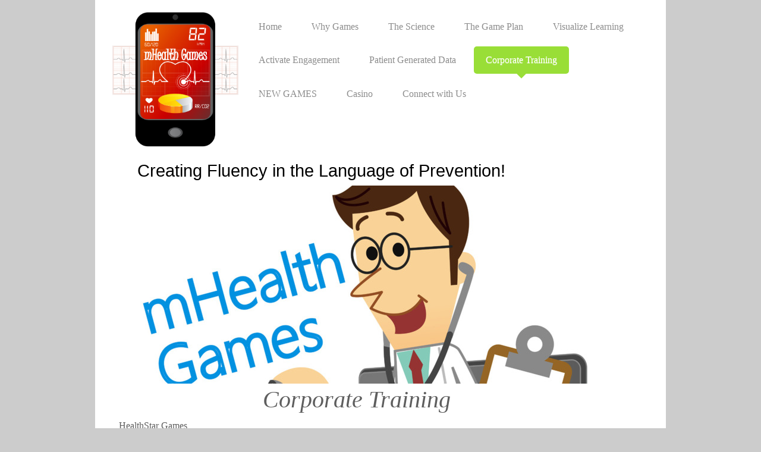

--- FILE ---
content_type: text/html; charset=UTF-8
request_url: https://www.mhealthgames.com/corporate-training/
body_size: 7942
content:
<!DOCTYPE html>
<html lang="en"  ><head prefix="og: http://ogp.me/ns# fb: http://ogp.me/ns/fb# business: http://ogp.me/ns/business#">
    <meta http-equiv="Content-Type" content="text/html; charset=utf-8"/>
    <meta name="generator" content="IONOS MyWebsite"/>
        
    <link rel="dns-prefetch" href="//cdn.initial-website.com/"/>
    <link rel="dns-prefetch" href="//202.mod.mywebsite-editor.com"/>
    <link rel="dns-prefetch" href="https://202.sb.mywebsite-editor.com/"/>
    <link rel="shortcut icon" href="//cdn.initial-website.com/favicon.ico"/>
        <title>Corporate Training</title>
    <style type="text/css">@media screen and (max-device-width: 1024px) {.diyw a.switchViewWeb {display: inline !important;}}</style>
    <style type="text/css">@media screen and (min-device-width: 1024px) {
            .mediumScreenDisabled { display:block }
            .smallScreenDisabled { display:block }
        }
        @media screen and (max-device-width: 1024px) { .mediumScreenDisabled { display:none } }
        @media screen and (max-device-width: 568px) { .smallScreenDisabled { display:none } }
                @media screen and (min-width: 1024px) {
            .mobilepreview .mediumScreenDisabled { display:block }
            .mobilepreview .smallScreenDisabled { display:block }
        }
        @media screen and (max-width: 1024px) { .mobilepreview .mediumScreenDisabled { display:none } }
        @media screen and (max-width: 568px) { .mobilepreview .smallScreenDisabled { display:none } }</style>
    <meta name="viewport" content="width=device-width, initial-scale=1, maximum-scale=1, minimal-ui"/>

<meta name="format-detection" content="telephone=no"/>
        <meta name="keywords" content="Corporate development, new hire, compliance training, HIPPA, HITECH, JCAHO, OSHA, FWA, CMS, MRA,"/>
            <meta name="description" content="With a constant influx of new rules and regulations compliance training is imperative for the healthcare industry. mHealth Games helps you “build a culture of compliance”, by incorporated continuous process improvement into daily work flows. But, where do you start?"/>
            <meta name="robots" content="index,follow"/>
        <link href="//cdn.initial-website.com/templates/2111/style.css?1763478093678" rel="stylesheet" type="text/css"/>
    <link href="https://www.mhealthgames.com/s/style/theming.css?1707762471" rel="stylesheet" type="text/css"/>
    <link href="//cdn.initial-website.com/app/cdn/min/group/web.css?1763478093678" rel="stylesheet" type="text/css"/>
<link href="//cdn.initial-website.com/app/cdn/min/moduleserver/css/en_US/common,shoppingbasket?1763478093678" rel="stylesheet" type="text/css"/>
    <link href="//cdn.initial-website.com/app/cdn/min/group/mobilenavigation.css?1763478093678" rel="stylesheet" type="text/css"/>
    <link href="https://202.sb.mywebsite-editor.com/app/logstate2-css.php?site=813004378&amp;t=1769250421" rel="stylesheet" type="text/css"/>

<script type="text/javascript">
    /* <![CDATA[ */
var stagingMode = '';
    /* ]]> */
</script>
<script src="https://202.sb.mywebsite-editor.com/app/logstate-js.php?site=813004378&amp;t=1769250421"></script>

    <link href="//cdn.initial-website.com/templates/2111/print.css?1763478093678" rel="stylesheet" media="print" type="text/css"/>
    <script type="text/javascript">
    /* <![CDATA[ */
    var systemurl = 'https://202.sb.mywebsite-editor.com/';
    var webPath = '/';
    var proxyName = '';
    var webServerName = 'www.mhealthgames.com';
    var sslServerUrl = 'https://www.mhealthgames.com';
    var nonSslServerUrl = 'http://www.mhealthgames.com';
    var webserverProtocol = 'http://';
    var nghScriptsUrlPrefix = '//202.mod.mywebsite-editor.com';
    var sessionNamespace = 'DIY_SB';
    var jimdoData = {
        cdnUrl:  '//cdn.initial-website.com/',
        messages: {
            lightBox: {
    image : 'Image',
    of: 'of'
}

        },
        isTrial: 0,
        pageId: 419456    };
    var script_basisID = "813004378";

    diy = window.diy || {};
    diy.web = diy.web || {};

        diy.web.jsBaseUrl = "//cdn.initial-website.com/s/build/";

    diy.context = diy.context || {};
    diy.context.type = diy.context.type || 'web';
    /* ]]> */
</script>

<script type="text/javascript" src="//cdn.initial-website.com/app/cdn/min/group/web.js?1763478093678" crossorigin="anonymous"></script><script type="text/javascript" src="//cdn.initial-website.com/s/build/web.bundle.js?1763478093678" crossorigin="anonymous"></script><script type="text/javascript" src="//cdn.initial-website.com/app/cdn/min/group/mobilenavigation.js?1763478093678" crossorigin="anonymous"></script><script src="//cdn.initial-website.com/app/cdn/min/moduleserver/js/en_US/common,shoppingbasket?1763478093678"></script>
<script type="text/javascript" src="https://cdn.initial-website.com/proxy/apps/shai10/resource/dependencies/"></script><script type="text/javascript">
                    if (typeof require !== 'undefined') {
                        require.config({
                            waitSeconds : 10,
                            baseUrl : 'https://cdn.initial-website.com/proxy/apps/shai10/js/'
                        });
                    }
                </script><script type="text/javascript" src="//cdn.initial-website.com/app/cdn/min/group/pfcsupport.js?1763478093678" crossorigin="anonymous"></script>    <meta property="og:type" content="business.business"/>
    <meta property="og:url" content="https://www.mhealthgames.com/corporate-training/"/>
    <meta property="og:title" content="Corporate Training"/>
            <meta property="og:description" content="With a constant influx of new rules and regulations compliance training is imperative for the healthcare industry. mHealth Games helps you “build a culture of compliance”, by incorporated continuous process improvement into daily work flows. But, where do you start?"/>
                <meta property="og:image" content="https://www.mhealthgames.com/s/misc/logo.jpg?t=1765601877"/>
        <meta property="business:contact_data:country_name" content="United States"/>
    
    
    
    
    
    
    
    
</head>


<body class="body   cc-pagemode-default diyfeSidebarLeft diy-market-en_US" data-pageid="419456" id="page-419456">
    
    <div class="diyw">
        <div class="diyweb">
  
<nav id="diyfeMobileNav" class="diyfeCA diyfeCA2" role="navigation">
    <a title="Expand/collapse navigation">Expand/collapse navigation</a>
    <ul class="mainNav1"><li class=" hasSubNavigation"><a data-page-id="323292" href="https://www.mhealthgames.com/" class=" level_1"><span>Home</span></a></li><li class=" hasSubNavigation"><a data-page-id="323295" href="https://www.mhealthgames.com/why-games/" class=" level_1"><span>Why Games</span></a></li><li class=" hasSubNavigation"><a data-page-id="323297" href="https://www.mhealthgames.com/the-science/" class=" level_1"><span>The Science</span></a></li><li class=" hasSubNavigation"><a data-page-id="325554" href="https://www.mhealthgames.com/the-game-plan/" class=" level_1"><span>The Game Plan</span></a></li><li class=" hasSubNavigation"><a data-page-id="328999" href="https://www.mhealthgames.com/visualize-learning/" class=" level_1"><span>Visualize Learning</span></a></li><li class=" hasSubNavigation"><a data-page-id="419423" href="https://www.mhealthgames.com/activate-engagement/" class=" level_1"><span>Activate Engagement</span></a></li><li class=" hasSubNavigation"><a data-page-id="419432" href="https://www.mhealthgames.com/patient-generated-data/" class=" level_1"><span>Patient Generated Data</span></a></li><li class="current hasSubNavigation"><a data-page-id="419456" href="https://www.mhealthgames.com/corporate-training/" class="current level_1"><span>Corporate Training</span></a></li><li class=" hasSubNavigation"><a data-page-id="636281" href="https://www.mhealthgames.com/new-games/" class=" level_1"><span>NEW GAMES</span></a></li><li class=" hasSubNavigation"><a data-page-id="651542" href="https://www.mhealthgames.com/casino/" class=" level_1"><span>Casino</span></a></li><li class=" hasSubNavigation"><a data-page-id="323299" href="https://www.mhealthgames.com/connect-with-us/" class=" level_1"><span>Connect with Us</span></a></li></ul></nav>
	<div class="diywebLogoNav">
		<div class="diywebLiveArea">
			<div class="diywebMainGutter">
				<div class="diyfeGridGroup diyfeCA diyfeCA1">
					<div class="diywebLogo diyfeGE">
						<div class="diywebGutter">
							
    <style type="text/css" media="all">
        /* <![CDATA[ */
                .diyw #website-logo {
            text-align: left !important;
                        padding: 0px 0;
                    }
        
                /* ]]> */
    </style>

    <div id="website-logo">
            <a href="https://www.mhealthgames.com/"><img class="website-logo-image" width="2600" src="https://www.mhealthgames.com/s/misc/logo.jpg?t=1765601877" alt=""/></a>

            
            </div>


						</div>
					</div>
					<div class="diywebNav diywebNavMain diywebNav1 diyfeCA2 diywebNavHorizontal diyfeGE">
						<div class="diywebGutter">
							<div class="webnavigation"><ul id="mainNav1" class="mainNav1"><li class="navTopItemGroup_1"><a data-page-id="323292" href="https://www.mhealthgames.com/" class="level_1"><span>Home</span></a></li><li class="navTopItemGroup_2"><a data-page-id="323295" href="https://www.mhealthgames.com/why-games/" class="level_1"><span>Why Games</span></a></li><li class="navTopItemGroup_3"><a data-page-id="323297" href="https://www.mhealthgames.com/the-science/" class="level_1"><span>The Science</span></a></li><li class="navTopItemGroup_4"><a data-page-id="325554" href="https://www.mhealthgames.com/the-game-plan/" class="level_1"><span>The Game Plan</span></a></li><li class="navTopItemGroup_5"><a data-page-id="328999" href="https://www.mhealthgames.com/visualize-learning/" class="level_1"><span>Visualize Learning</span></a></li><li class="navTopItemGroup_6"><a data-page-id="419423" href="https://www.mhealthgames.com/activate-engagement/" class="level_1"><span>Activate Engagement</span></a></li><li class="navTopItemGroup_7"><a data-page-id="419432" href="https://www.mhealthgames.com/patient-generated-data/" class="level_1"><span>Patient Generated Data</span></a></li><li class="navTopItemGroup_8"><a data-page-id="419456" href="https://www.mhealthgames.com/corporate-training/" class="current level_1"><span>Corporate Training</span></a></li><li class="navTopItemGroup_9"><a data-page-id="636281" href="https://www.mhealthgames.com/new-games/" class="level_1"><span>NEW GAMES</span></a></li><li class="navTopItemGroup_10"><a data-page-id="651542" href="https://www.mhealthgames.com/casino/" class="level_1"><span>Casino</span></a></li><li class="navTopItemGroup_11"><a data-page-id="323299" href="https://www.mhealthgames.com/connect-with-us/" class="level_1"><span>Connect with Us</span></a></li></ul></div>
						</div>
					</div>
				</div>
			</div>
		</div>
	</div>
	<div class="diywebEmotionHeader">
		<div class="diywebLiveArea">
			<div class="diywebMainGutter">
				<div class="diyfeGE">
					<div class="diywebGutter">
					 <div id="diywebAppContainer1st"></div>
						
<style type="text/css" media="all">
.diyw div#emotion-header {
        max-width: 920px;
        max-height: 378px;
                background: #eeeeee;
    }

.diyw div#emotion-header-title-bg {
    left: 0%;
    top: 20%;
    width: 100%;
    height: 12%;

    background-color: #ffffff;
    opacity: 1.00;
    filter: alpha(opacity = 100);
    }

.diyw div#emotion-header strong#emotion-header-title {
    left: 5%;
    top: 20%;
    color: #000000;
        font: normal normal 29px/120% 'Arial Black', Gadget, sans-serif;
}

.diyw div#emotion-no-bg-container{
    max-height: 378px;
}

.diyw div#emotion-no-bg-container .emotion-no-bg-height {
    margin-top: 41.09%;
}
</style>
<div id="emotion-header" data-action="loadView" data-params="active" data-imagescount="1">
            <img src="https://www.mhealthgames.com/s/img/emotionheader.jpg?1406475994.920px.378px" id="emotion-header-img" alt=""/>
            
        <div id="ehSlideshowPlaceholder">
            <div id="ehSlideShow">
                <div class="slide-container">
                                        <div style="background-color: #eeeeee">
                            <img src="https://www.mhealthgames.com/s/img/emotionheader.jpg?1406475994.920px.378px" alt=""/>
                        </div>
                                    </div>
            </div>
        </div>


        <script type="text/javascript">
        //<![CDATA[
                diy.module.emotionHeader.slideShow.init({ slides: [{"url":"https:\/\/www.mhealthgames.com\/s\/img\/emotionheader.jpg?1406475994.920px.378px","image_alt":"","bgColor":"#eeeeee"}] });
        //]]>
        </script>

    
    
                  	<div id="emotion-header-title-bg"></div>
    
            <strong id="emotion-header-title" style="text-align: center">Creating Fluency in the Language of Prevention!</strong>
                    <div class="notranslate">
                <svg xmlns="http://www.w3.org/2000/svg" version="1.1" id="emotion-header-title-svg" viewBox="0 0 920 378" preserveAspectRatio="xMinYMin meet"><text style="font-family:'Arial Black', Gadget, sans-serif;font-size:29px;font-style:normal;font-weight:normal;fill:#000000;line-height:1.2em;"><tspan x="50%" style="text-anchor: middle" dy="0.95em">Creating Fluency in the Language of Prevention!</tspan></text></svg>
            </div>
            
    
    <script type="text/javascript">
    //<![CDATA[
    (function ($) {
        function enableSvgTitle() {
                        var titleSvg = $('svg#emotion-header-title-svg'),
                titleHtml = $('#emotion-header-title'),
                emoWidthAbs = 920,
                emoHeightAbs = 378,
                offsetParent,
                titlePosition,
                svgBoxWidth,
                svgBoxHeight;

                        if (titleSvg.length && titleHtml.length) {
                offsetParent = titleHtml.offsetParent();
                titlePosition = titleHtml.position();
                svgBoxWidth = titleHtml.width();
                svgBoxHeight = titleHtml.height();

                                titleSvg.get(0).setAttribute('viewBox', '0 0 ' + svgBoxWidth + ' ' + svgBoxHeight);
                titleSvg.css({
                   left: Math.roundTo(100 * titlePosition.left / offsetParent.width(), 3) + '%',
                   top: Math.roundTo(100 * titlePosition.top / offsetParent.height(), 3) + '%',
                   width: Math.roundTo(100 * svgBoxWidth / emoWidthAbs, 3) + '%',
                   height: Math.roundTo(100 * svgBoxHeight / emoHeightAbs, 3) + '%'
                });

                titleHtml.css('visibility','hidden');
                titleSvg.css('visibility','visible');
            }
        }

        
            var posFunc = function($, overrideSize) {
                var elems = [], containerWidth, containerHeight;
                                    elems.push({
                        selector: '#emotion-header-title',
                        overrideSize: true,
                        horPos: 17,
                        vertPos: 1                    });
                    lastTitleWidth = $('#emotion-header-title').width();
                                                elems.push({
                    selector: '#emotion-header-title-bg',
                    horPos: 0,
                    vertPos: 0                });
                                
                containerWidth = parseInt('920');
                containerHeight = parseInt('378');

                for (var i = 0; i < elems.length; ++i) {
                    var el = elems[i],
                        $el = $(el.selector),
                        pos = {
                            left: el.horPos,
                            top: el.vertPos
                        };
                    if (!$el.length) continue;
                    var anchorPos = $el.anchorPosition();
                    anchorPos.$container = $('#emotion-header');

                    if (overrideSize === true || el.overrideSize === true) {
                        anchorPos.setContainerSize(containerWidth, containerHeight);
                    } else {
                        anchorPos.setContainerSize(null, null);
                    }

                    var pxPos = anchorPos.fromAnchorPosition(pos),
                        pcPos = anchorPos.toPercentPosition(pxPos);

                    var elPos = {};
                    if (!isNaN(parseFloat(pcPos.top)) && isFinite(pcPos.top)) {
                        elPos.top = pcPos.top + '%';
                    }
                    if (!isNaN(parseFloat(pcPos.left)) && isFinite(pcPos.left)) {
                        elPos.left = pcPos.left + '%';
                    }
                    $el.css(elPos);
                }

                // switch to svg title
                enableSvgTitle();
            };

                        var $emotionImg = jQuery('#emotion-header-img');
            if ($emotionImg.length > 0) {
                // first position the element based on stored size
                posFunc(jQuery, true);

                // trigger reposition using the real size when the element is loaded
                var ehLoadEvTriggered = false;
                $emotionImg.one('load', function(){
                    posFunc(jQuery);
                    ehLoadEvTriggered = true;
                                        diy.module.emotionHeader.slideShow.start();
                                    }).each(function() {
                                        if(this.complete || typeof this.complete === 'undefined') {
                        jQuery(this).load();
                    }
                });

                                noLoadTriggeredTimeoutId = setTimeout(function() {
                    if (!ehLoadEvTriggered) {
                        posFunc(jQuery);
                    }
                    window.clearTimeout(noLoadTriggeredTimeoutId)
                }, 5000);//after 5 seconds
            } else {
                jQuery(function(){
                    posFunc(jQuery);
                });
            }

                        if (jQuery.isBrowser && jQuery.isBrowser.ie8) {
                var longTitleRepositionCalls = 0;
                longTitleRepositionInterval = setInterval(function() {
                    if (lastTitleWidth > 0 && lastTitleWidth != jQuery('#emotion-header-title').width()) {
                        posFunc(jQuery);
                    }
                    longTitleRepositionCalls++;
                    // try this for 5 seconds
                    if (longTitleRepositionCalls === 5) {
                        window.clearInterval(longTitleRepositionInterval);
                    }
                }, 1000);//each 1 second
            }

            }(jQuery));
    //]]>
    </script>

    </div>

					</div>
				</div>
			</div>
		</div>
	</div>
	<div class="diywebContent">
		<div class="diywebLiveArea">
			<div class="diywebMainGutter">
				<div class="diyfeGridGroup diyfeCA diyfeCA1">
					<div class="diywebMain diyfeGE">
						<div class="diywebGutter">
							
        <div id="content_area">
        	<div id="content_start"></div>
        	
        
        <div id="matrix_574424" class="sortable-matrix" data-matrixId="574424"><div class="n module-type-header diyfeLiveArea "> <h1><span class="diyfeDecoration">Corporate Training</span></h1> </div><div class="n module-type-spacer diyfeLiveArea "> <div class="the-spacer id4045794" style="height: 43px;">
</div>
 </div><div class="n module-type-text diyfeLiveArea "> <p style="margin-bottom:15.0pt;line-height:22.5pt;background:white;"><span style="font-family:articulate;"><span style="font-size:14.0pt;">With a constant influx of new rules and regulations
compliance training is imperative for the healthcare industry.</span></span></p>
<p style="margin-bottom:15.0pt;line-height:22.5pt;background:white;"><span style="font-family:articulate;"><span style="font-size:14.0pt;">mHealth Games helps you “build a culture of compliance”, by
incorporating continuous process improvement into daily work flows. </span></span></p> </div><div class="n module-type-header diyfeLiveArea "> <h2><span class="diyfeDecoration">New Hire Training</span></h2> </div><div class="n module-type-text diyfeLiveArea "> <p style="margin-bottom:15.0pt;line-height:22.5pt;background:white;"><span style="font-family:articulate;"><span style="font-size:14.0pt;"> Does your new hire training include company policies
and procedures that are clearly outlined?</span></span></p>
<ul>
<li style="background:white;"><span style="font-family:articulate;"><span style="font-size:14.0pt;">Payroll</span></span></li>
<li style="background:white;"><span style="font-family:articulate;"><span style="font-size:14.0pt;">Incident Reporting</span></span></li>
<li style="background:white;"><span style="font-family:articulate;"><span style="font-size:14.0pt;">Ethics</span></span></li>
<li style="background:white;"><span style="font-family:articulate;"><span style="font-size:14.0pt;">Patient Rights</span></span></li>
<li style="background:white;"><span style="font-family:articulate;"><span style="font-size:14.0pt;">Environmental Responsibilities</span></span></li>
<li style="background:white;"><span style="font-family:articulate;"><span style="font-size:14.0pt;">Social Media Use</span></span></li>
<li style="background:white;"><span style="font-family:articulate;"><span style="font-size:14.0pt;">Ongoing Quality Assessments &amp; Reviews</span></span></li>
</ul> </div><div class="n module-type-spacer diyfeLiveArea "> <div class="the-spacer id4045873" style="height: 60px;">
</div>
 </div><div class="n module-type-header diyfeLiveArea "> <h2><span class="diyfeDecoration">Automate your Training</span></h2> </div><div class="n module-type-header diyfeLiveArea "> <h2><span class="diyfeDecoration">With mHealth Games...</span></h2> </div><div class="n module-type-hr diyfeLiveArea "> <div style="padding: 0px 0px">
    <div class="hr"></div>
</div>
 </div><div class="n module-type-spacer diyfeLiveArea "> <div class="the-spacer id4045868" style="height: 60px;">
</div>
 </div><div class="n module-type-text diyfeLiveArea "> <ul>
<li style="margin-top:0in;margin-right:0in;margin-bottom:15.0pt;background:white;"><strong><span style="color:#403438;"><span style="font-family:articulate;"><span style="font-size:16.0pt;">HIPAA
Law</span></span></span></strong></li>
</ul>
<p style="margin-bottom:13.5pt;line-height:19.5pt;background:white;"><span style="color:#857672;"><span style="font-family:articulate;"><span style="font-size:14.0pt;">The HITECH Act of 2009 gave HHS
greater authority when imposing civil money penalties for HIPAA law violations. </span></span></span></p>
<p style="margin-bottom:13.5pt;line-height:19.5pt;background:white;"><span style="color:#857672;"><span style="font-family:articulate;"><span style="font-size:14.0pt;"><strong><em>A facility can be
charged up to <u>a $1.5 million penalty per year per violation of HIPAA law</u>. </em></strong></span></span></span></p>
<p style="margin-bottom:13.5pt;line-height:19.5pt;background:white;"><span style="color:#857672;"><span style="font-family:articulate;"><span style="font-size:14.0pt;">In addition, the states’
attorneys general may also pursue civil actions. And, breaches for greater than 500 patients <strong><em><u>must be reported to news media</u></em></strong>.</span></span></span></p>
<p style="margin-bottom:13.5pt;line-height:19.5pt;background:white;"><span style="color:#857672;"><span style="font-family:articulate;"><span style="font-size:14.0pt;">Bottom line – your employees
will require ongoing regulatory compliance training as new HIPAA law updates are released.</span></span></span></p>
<p style="margin-bottom:13.5pt;line-height:19.5pt;background:white;"><strong><span style="color:#857672;"><span style="font-family:articulate;"><span style="font-size:14.0pt;">2014 HIPAA law
updates:</span></span></span></strong></p>
<p style="margin-bottom:13.5pt;line-height:19.5pt;background:white;"><u><span style="color:#E86D1F;"><span style="font-family:articulate;"><span style="font-size:14.0pt;"><a href="http://www.hhs.gov/ocr/privacy/hipaa/understanding/special/mhguidance.html" target="_blank">02/20/14 – New guidance on HIPAA Privacy Rule and Sharing Information Related to Mental
Health</a></span></span></span></u></p>
<p style="margin-bottom:13.5pt;line-height:19.5pt;background:white;"><u><span style="color:#E86D1F;"><span style="font-family:articulate;"><span style="font-size:14.0pt;"><a href="http://www.hhs.gov/ocr/privacy/hipaa/modelnotices.html" target="_blank">02/13/14 – Spanish Language Model Notices of Privacy Practices</a></span></span></span></u></p>
<p style="margin-bottom:13.5pt;line-height:19.5pt;background:white;"><u><span style="color:#E86D1F;"><span style="font-family:articulate;"><span style="font-size:14.0pt;"><a href="http://www.hhs.gov/ocr/privacy/hipaa/understanding/special/CLIA" target="_blank">02/03/14 – HHS Strengthens Patients’ Right to Access Lab Test Reports</a></span></span></span></u></p>
<p style="margin-bottom:13.5pt;line-height:19.5pt;background:white;"><u><span style="color:#E86D1F;"><span style="font-family:articulate;"><span style="font-size:14.0pt;"><a href="http://www.hhs.gov/ocr/privacy/hipaa/understanding/special/NICS/index.html" target="_blank">01/07/14 – HIPAA Privacy Rule and the National Instant Criminal Background Check System
(NICS)</a></span></span></span></u></p> </div><div class="n module-type-hr diyfeLiveArea "> <div style="padding: 0px 0px">
    <div class="hr"></div>
</div>
 </div><div class="n module-type-text diyfeLiveArea "> <ul>
<li style="margin-top:0in;margin-right:0in;margin-bottom:15.0pt;background:white;"><strong><span style="font-family:articulate;"><span style="font-size:16.0pt;">OSHA
Certification</span></span></strong></li>
</ul>
<p style="margin-bottom:13.5pt;line-height:19.5pt;background:white;"><strong><em><span style="font-family:articulate;"><span style="font-size:14.0pt;"> “Many researchers conclude that those who
are new on the job have a higher rate of accidents and injuries than more experienced workers…</span></span></em></strong></p>
<p style="margin-bottom:13.5pt;line-height:19.5pt;background:white;"><em><span style="font-family:articulate;"><span style="font-size:14.0pt;">If ignorance of specific job hazards and of proper work
practices is even partly to blame for this higher injury rate, then training will help to provide a solution.” – United States Department of Labor, Occupational Safety &amp; Health
Administration</span></span></em></p>
<p style="margin-bottom:13.5pt;line-height:19.5pt;background:white;"><span style="font-family:articulate;"><span style="font-size:14.0pt;">OSHA standards explicitly require the employer to train
their employees in the health and safety aspects of their jobs.</span></span></p>
<p style="margin-bottom:13.5pt;line-height:19.5pt;background:white;"><span style="font-family:articulate;"><span style="font-size:14.0pt;">In addition, OSHA has determined it is the employer’s
responsibility to limit job assignments to employees who are “certified”.</span></span></p>
<p style="margin-bottom:13.5pt;line-height:19.5pt;background:white;"><span style="font-family:articulate;"><span style="font-size:14.0pt;">These employees have the training necessary to perform their
required duties safely in the workplace.</span></span></p>
<p style="margin-bottom:13.5pt;line-height:19.5pt;background:white;"><span style="font-family:articulate;"><span style="font-size:14.0pt;">To maintain OSHA certification and compliancy, employers
should keep a record of all safety and health training.</span></span></p>
<p style="margin-bottom:13.5pt;line-height:19.5pt;background:white;"> </p>
<ul>
<li style="margin-top:0in;margin-right:0in;margin-bottom:15.0pt;background:white;"><strong><span style="color:#403438;"><span style="font-family:articulate;"><span style="font-size:16.0pt;">JCAHO
Standards</span></span></span></strong></li>
</ul>
<p style="margin-bottom:13.5pt;line-height:19.5pt;background:white;"><span style="font-family:articulate;"><span style="font-size:14.0pt;">Joint Commission accreditation can be earned by many types
of healthcare organizations, including hospitals, doctor’s offices, nursing homes, office-based surgery centers, behavioral health treatment facilities, and providers of home care
services. </span></span></p>
<p style="margin-bottom:13.5pt;line-height:19.5pt;background:white;"><span style="font-family:articulate;"><span style="font-size:14.0pt;"><strong>But</strong> in order to achieve accreditation, your
facility <strong><em><u>must</u></em></strong> include documentation of employee training on JCAHO standards.</span></span></p>
<p style="margin-bottom:13.5pt;line-height:19.5pt;background:white;"><span style="font-family:articulate;"><span style="font-size:14.0pt;">Again, this is a critical element of your regulatory
compliance training program.</span></span></p>
<p style="margin-bottom:13.5pt;line-height:19.5pt;background:white;"> </p> </div><div class="n module-type-hr diyfeLiveArea "> <div style="padding: 0px 0px">
    <div class="hr"></div>
</div>
 </div></div>
        
        
        </div>
						</div>
					</div>
					<div class="diywebSecondary diyfeGE diyfeCA diyfeCA3">
						<div class="diywebNav diywebNav23 diywebHideOnSmall">
							<div class="diyfeGE">
								<div class="diywebGutter">
									<div class="webnavigation"></div>
								</div>
							</div>
						</div>
						<div class="diywebSidebar">
							<div class="diyfeGE">
								<div class="diywebGutter">
									<div id="matrix_374576" class="sortable-matrix" data-matrixId="374576"><div class="n module-type-header diyfeLiveArea "> <h2><span class="diyfeDecoration">HealthStar Games</span></h2> </div><div class="n module-type-text diyfeLiveArea "> <p>Register for a free account and start gaming your way to better heatlh!!!</p> </div><div class="n module-type-button diyfeLiveArea "> <div class="module-button-container" style="text-align:center;width:100%">
    <a href="http://www.healthstargames.com" class="diyfeLinkAsButton" target="_blank">Register Here!</a></div>
 </div><div class="n module-type-hr diyfeLiveArea "> <div style="padding: 0px 0px">
    <div class="hr"></div>
</div>
 </div><div class="n module-type-header diyfeLiveArea "> <h2><span class="diyfeDecoration">Connect With Us</span></h2> </div><div class="n module-type-webcomponent-twitterNG diyfeLiveArea "> <div id="webcomponent_2843decd-9899-44a1-ad16-08cfe709e1bb_web" class="diysdk_twitterNG_twitterNG web_view webcomponent diyApp">
</div><script type="text/javascript">/* <![CDATA[ */
var data = {"instance":{"data":{"renderOptions":{"width":"222","height":null,"upgradeable":"","packagetransition":"none"}},"name":"twitterNG","localizedName":"twitterNG.edit.title","id":"2843decd-9899-44a1-ad16-08cfe709e1bb","view":"web","app":{"version":"1.0","name":"twitterNG","id":"7DE9CF4D-7C73-4F83-AA5C-768E05E6BFAB"},"isSitebuilder":false,"environmentConfig":{"isSitebuilder":false,"staticUrlPrefix":"https:\/\/cdn.initial-website.com\/proxy\/apps\/g56ohx"}},"resources":{"css":["https:\/\/cdn.initial-website.com\/proxy\/apps\/g56ohx\/s\/diy\/basic\/public\/css\/basic.css?rev-1572431454=","https:\/\/cdn.initial-website.com\/proxy\/apps\/g56ohx\/s\/twitterNG\/twitterNG\/public\/css\/web.css?rev-1572431454="],"js":["order!https:\/\/cdn.initial-website.com\/proxy\/apps\/g56ohx\/s\/twitterNG\/twitterNG\/public\/js\/twitterNG.js?rev-1572431454=","order!https:\/\/cdn.initial-website.com\/proxy\/apps\/g56ohx\/api\/app\/twitterNG\/translation\/en_US?rev-1572431454="]},"embeddedComponents":[]};
var baseSaveUrl = '/proxy/apps/g56ohx';
var instanceCreator = new diysdk.webcomponentIntegrator();
instanceCreator.create(data, baseSaveUrl);
/* ]]> */</script> </div></div>
								</div>
							</div>
						</div>
					</div>
				</div>
			</div>
		</div>
	</div>
	<div class="diywebFooter">
		<div class="diywebLiveArea">
			<div class="diywebMainGutter">
				<div class="diyfeGE diywebPull diyfeCA diyfeCA4">
					<div class="diywebGutter">
						<div id="contentfooter">
    <div class="leftrow">
                        <a rel="nofollow" href="javascript:window.print();">
                    <img class="inline" height="14" width="18" src="//cdn.initial-website.com/s/img/cc/printer.gif" alt=""/>
                    Print                </a> <span class="footer-separator">|</span>
                <a href="https://www.mhealthgames.com/sitemap/">Sitemap</a>
                        <br/> © mHealthGames, LLC
            </div>
    <script type="text/javascript">
        window.diy.ux.Captcha.locales = {
            generateNewCode: 'Generate new code',
            enterCode: 'Please enter the code'
        };
        window.diy.ux.Cap2.locales = {
            generateNewCode: 'Generate new code',
            enterCode: 'Please enter the code'
        };
    </script>
    <div class="rightrow">
                    <span class="loggedout">
                <a rel="nofollow" id="login" href="https://login.1and1-editor.com/813004378/www.mhealthgames.com/us?pageId=419456">
                    Login                </a>
            </span>
                <p><a class="diyw switchViewWeb" href="javascript:switchView('desktop');">Web View</a><a class="diyw switchViewMobile" href="javascript:switchView('mobile');">Mobile View</a></p>
                <span class="loggedin">
            <a rel="nofollow" id="logout" href="https://202.sb.mywebsite-editor.com/app/cms/logout.php">Logout</a> <span class="footer-separator">|</span>
            <a rel="nofollow" id="edit" href="https://202.sb.mywebsite-editor.com/app/813004378/419456/">Edit page</a>
        </span>
    </div>
</div>
            <div id="loginbox" class="hidden">
                <script type="text/javascript">
                    /* <![CDATA[ */
                    function forgotpw_popup() {
                        var url = 'https://password.1and1.com/xml/request/RequestStart';
                        fenster = window.open(url, "fenster1", "width=600,height=400,status=yes,scrollbars=yes,resizable=yes");
                        // IE8 doesn't return the window reference instantly or at all.
                        // It may appear the call failed and fenster is null
                        if (fenster && fenster.focus) {
                            fenster.focus();
                        }
                    }
                    /* ]]> */
                </script>
                                <img class="logo" src="//cdn.initial-website.com/s/img/logo.gif" alt="IONOS" title="IONOS"/>

                <div id="loginboxOuter"></div>
            </div>
        

					</div>
				</div>
			</div>
		</div>
	</div>
</div>    </div>

    
    </body>


<!-- rendered at Fri, 12 Dec 2025 23:57:58 -0500 -->
</html>


--- FILE ---
content_type: application/javascript
request_url: https://cdn.initial-website.com/proxy/apps/g56ohx/api/app/twitterNG/translation/en_US?rev-1572431454=
body_size: 1251
content:
diysdk.localization.setTranslator({"twitterNG":{"":{"project-id-version":"PACKAGE VERSION","report-msgid-bugs-to":"","pot-creation-date":"2013-07-05 10:58+0530","po-revision-date":"YEAR-MO-DA HO:MI+ZONE","last-translator":"FULL NAME <EMAIL@ADDRESS>","language-team":"LANGUAGE <LL@li.org>","language":"","mime-version":"1.0","content-type":"text\/plain; charset=UTF-8","content-transfer-encoding":"8bit"},"twitterNG.edit.label.no_account":[null,"Don't have a Twitter account yet? %s"],"twitterNG.edit.label.sign_up":[null,"Sign up here!"],"twitterNG.web.label.follow":[null,"Follow"],"twitterNG.label.seconds":[null,"sec"],"twitterNG.label.minutes":[null,"min"],"twitterNG.label.hours":[null,"hr"],"general.label.apptype":[null,"Web App type"],"twitterNG.edit.back":[null,"Back"],"twitterNG.edit.wat.twitterTimeline":[null,"Twitter timeline"],"twitterNG.edit.wat.twitterTimelineDesc":[null,"Integrate tweets into your website."],"twitterNG.edit.wat.tweetButton":[null,"Tweet button"],"twitterNG.edit.wat.tweetButtonDesc":[null,"Insert a Tweet button into your website to enable visitors to share your content on Twitter."],"twitterNG.edit.wat.followButton":[null,"Select Follow button."],"twitterNG.edit.wat.followButtonDesc":[null,"Insert a Follow button into your website to enable other Twitter users to follow you on Twitter."],"twitterNG.edit.txt.connectTwitter":[null,"Connect to Twitter"],"twitterNG.edit.login":[null,"Login"],"twitterNG.edit.txt.optionsAfterAuthentication":[null,"All further options will be displayed in the next step."],"twitterNG.edit.txt.connectInfo":[null,"Connected to Twitter as @%s"],"twitterNG.edit.heading.show":[null,"Show"],"twitterNG.edit.lbl.tweetFromUser":[null,"Tweets from user"],"twitterNG.edit.lbl.myTimeline":[null,"My timeline"],"twitterNG.edit.lbl.userTimeline":[null,"Timeline from user"],"twitterNG.edit.lbl.timelineUserName":[null,"User name"],"twitterNG.edit.lbl.tweetFromFavorites":[null,"Favorites"],"twitterNG.edit.lbl.userFavoriteTimeline":[null,"Favorites from user"],"twitterNG.edit.lbl.tweetFromList":[null,"List tweets"],"twitterNG.edit.lbl.tweetFromTrends":[null,"Keyword tweets"],"twitterNG.edit.heading.settings":[null,"Settings"],"twitterNG.edit.noOfTweets":[null,"Number of tweets"],"twitterNG.edit.lbl.showImages":[null,"Automatically expand images"],"twitterNG.edit.lbl.selectTweetBtn":[null,"Select Tweet button"],"twitterNG.edit.lbl.btnSmall":[null,"Small"],"twitterNG.edit.lbl.btnSmallCounter":[null,"Small with counter"],"twitterNG.edit.lbl.btnBig":[null,"Large"],"twitterNG.edit.lbl.btnBigCounter":[null,"Large with counter"],"twitterNG.edit.lbl.myFavoriteTimeline":[null,"My favorites"],"twitterNG.edit.validation.required_trend":[null,"Enter a keyword."],"twitterNG.web.head.tweets":[null,"Tweets"],"twitterNG.web.txtTweetsFrom":[null,"Tweets from"],"twitterNG.web.txtFavoritesFrom":[null,"Favorites from"],"twitterNG.web.txtTweetsFromList":[null,"List tweets from"],"twitterNG.edit.validation.required_username":[null,"Enter a user name."],"twitterNG.edit.validation.valid_username":[null,"Enter a valid user name."],"twitterNG.edit.validation.required_loginAuth":[null,"You need to log in."],"twitterNG.edit.btnShowTimelineOption":[null,"Show timeline options"],"twitterNG.edit.lbl.btnSmallWithName":[null,"Small with user name"],"twitterNG.edit.lbl.btnBigWithName":[null,"Large with user name"],"twitterNG.web.validation.required_WAT":[null,"Select a Web App type"],"twitterNG.web.validation.noTweetFound":[null,"No tweet has been found for the selected option."],"twitterNG.web.txtRetweetedBy":[null,"Retweet from"],"twitterNG.web.txtOnTwitter":[null,"@%s on Twitter"],"twitterNG.web.txtReply":[null,"Reply"],"twitterNG.web.txtRetweet":[null,"Retweet"],"twitterNG.web.txtFavorite":[null,"Favorite"]}})